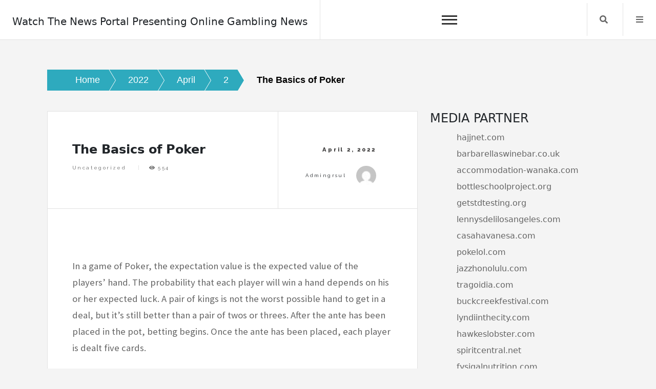

--- FILE ---
content_type: text/html; charset=UTF-8
request_url: https://grsultrasupplement.com/index.php/2022/04/02/the-basics-of-poker-5/
body_size: 11198
content:
<!doctype html>
<html lang="en-US">
<head>
	<meta charset="UTF-8">
	<meta name="viewport" content="width=device-width, initial-scale=1">
	<link rel="profile" href="https://gmpg.org/xfn/11">
	<meta name='robots' content='index, follow, max-image-preview:large, max-snippet:-1, max-video-preview:-1' />

	<!-- This site is optimized with the Yoast SEO plugin v26.8 - https://yoast.com/product/yoast-seo-wordpress/ -->
	<title>Mastering Poker: Essential Basics for Beginners</title>
	<meta name="description" content="Discover the fundamentals of poker, including rules, strategies, and tips to enhance your game and boost your winning potential." />
	<link rel="canonical" href="https://grsultrasupplement.com/index.php/2022/04/02/the-basics-of-poker-5/" />
	<meta property="og:locale" content="en_US" />
	<meta property="og:type" content="article" />
	<meta property="og:title" content="Mastering Poker: Essential Basics for Beginners" />
	<meta property="og:description" content="Discover the fundamentals of poker, including rules, strategies, and tips to enhance your game and boost your winning potential." />
	<meta property="og:url" content="https://grsultrasupplement.com/index.php/2022/04/02/the-basics-of-poker-5/" />
	<meta property="og:site_name" content="Watch the News Portal Presenting Online Gambling News" />
	<meta property="article:published_time" content="2022-04-02T10:35:14+00:00" />
	<meta property="article:modified_time" content="2025-08-05T10:47:04+00:00" />
	<meta property="og:image" content="https://i.imgur.com/CoJiY6j.jpg" />
	<meta name="author" content="admingrsul" />
	<meta name="twitter:card" content="summary_large_image" />
	<meta name="twitter:label1" content="Written by" />
	<meta name="twitter:data1" content="admingrsul" />
	<meta name="twitter:label2" content="Est. reading time" />
	<meta name="twitter:data2" content="2 minutes" />
	<script type="application/ld+json" class="yoast-schema-graph">{"@context":"https://schema.org","@graph":[{"@type":"Article","@id":"https://grsultrasupplement.com/index.php/2022/04/02/the-basics-of-poker-5/#article","isPartOf":{"@id":"https://grsultrasupplement.com/index.php/2022/04/02/the-basics-of-poker-5/"},"author":{"name":"admingrsul","@id":"https://grsultrasupplement.com/#/schema/person/ac28ba2eaa906637919e2088138e7cad"},"headline":"The Basics of Poker","datePublished":"2022-04-02T10:35:14+00:00","dateModified":"2025-08-05T10:47:04+00:00","mainEntityOfPage":{"@id":"https://grsultrasupplement.com/index.php/2022/04/02/the-basics-of-poker-5/"},"wordCount":244,"image":{"@id":"https://grsultrasupplement.com/index.php/2022/04/02/the-basics-of-poker-5/#primaryimage"},"thumbnailUrl":"https://i.imgur.com/CoJiY6j.jpg","inLanguage":"en-US"},{"@type":"WebPage","@id":"https://grsultrasupplement.com/index.php/2022/04/02/the-basics-of-poker-5/","url":"https://grsultrasupplement.com/index.php/2022/04/02/the-basics-of-poker-5/","name":"Mastering Poker: Essential Basics for Beginners","isPartOf":{"@id":"https://grsultrasupplement.com/#website"},"primaryImageOfPage":{"@id":"https://grsultrasupplement.com/index.php/2022/04/02/the-basics-of-poker-5/#primaryimage"},"image":{"@id":"https://grsultrasupplement.com/index.php/2022/04/02/the-basics-of-poker-5/#primaryimage"},"thumbnailUrl":"https://i.imgur.com/CoJiY6j.jpg","datePublished":"2022-04-02T10:35:14+00:00","dateModified":"2025-08-05T10:47:04+00:00","author":{"@id":"https://grsultrasupplement.com/#/schema/person/ac28ba2eaa906637919e2088138e7cad"},"description":"Discover the fundamentals of poker, including rules, strategies, and tips to enhance your game and boost your winning potential.","breadcrumb":{"@id":"https://grsultrasupplement.com/index.php/2022/04/02/the-basics-of-poker-5/#breadcrumb"},"inLanguage":"en-US","potentialAction":[{"@type":"ReadAction","target":["https://grsultrasupplement.com/index.php/2022/04/02/the-basics-of-poker-5/"]}]},{"@type":"ImageObject","inLanguage":"en-US","@id":"https://grsultrasupplement.com/index.php/2022/04/02/the-basics-of-poker-5/#primaryimage","url":"https://i.imgur.com/CoJiY6j.jpg","contentUrl":"https://i.imgur.com/CoJiY6j.jpg"},{"@type":"BreadcrumbList","@id":"https://grsultrasupplement.com/index.php/2022/04/02/the-basics-of-poker-5/#breadcrumb","itemListElement":[{"@type":"ListItem","position":1,"name":"Home","item":"https://grsultrasupplement.com/"},{"@type":"ListItem","position":2,"name":"The Basics of Poker"}]},{"@type":"WebSite","@id":"https://grsultrasupplement.com/#website","url":"https://grsultrasupplement.com/","name":"Watch the News Portal Presenting Online Gambling News","description":"","potentialAction":[{"@type":"SearchAction","target":{"@type":"EntryPoint","urlTemplate":"https://grsultrasupplement.com/?s={search_term_string}"},"query-input":{"@type":"PropertyValueSpecification","valueRequired":true,"valueName":"search_term_string"}}],"inLanguage":"en-US"},{"@type":"Person","@id":"https://grsultrasupplement.com/#/schema/person/ac28ba2eaa906637919e2088138e7cad","name":"admingrsul","image":{"@type":"ImageObject","inLanguage":"en-US","@id":"https://grsultrasupplement.com/#/schema/person/image/","url":"https://secure.gravatar.com/avatar/2e6951b68561a53a4644eb70f84e3cd65fb898784c96cc0d42471e383c35c81e?s=96&d=mm&r=g","contentUrl":"https://secure.gravatar.com/avatar/2e6951b68561a53a4644eb70f84e3cd65fb898784c96cc0d42471e383c35c81e?s=96&d=mm&r=g","caption":"admingrsul"},"sameAs":["https://grsultrasupplement.com"],"url":"https://grsultrasupplement.com/index.php/author/admingrsul/"}]}</script>
	<!-- / Yoast SEO plugin. -->


<link rel='dns-prefetch' href='//fonts.googleapis.com' />
<link rel="alternate" type="application/rss+xml" title="Watch the News Portal Presenting Online Gambling News &raquo; Feed" href="https://grsultrasupplement.com/index.php/feed/" />
<link rel="alternate" title="oEmbed (JSON)" type="application/json+oembed" href="https://grsultrasupplement.com/index.php/wp-json/oembed/1.0/embed?url=https%3A%2F%2Fgrsultrasupplement.com%2Findex.php%2F2022%2F04%2F02%2Fthe-basics-of-poker-5%2F" />
<link rel="alternate" title="oEmbed (XML)" type="text/xml+oembed" href="https://grsultrasupplement.com/index.php/wp-json/oembed/1.0/embed?url=https%3A%2F%2Fgrsultrasupplement.com%2Findex.php%2F2022%2F04%2F02%2Fthe-basics-of-poker-5%2F&#038;format=xml" />
<style id='wp-img-auto-sizes-contain-inline-css'>
img:is([sizes=auto i],[sizes^="auto," i]){contain-intrinsic-size:3000px 1500px}
/*# sourceURL=wp-img-auto-sizes-contain-inline-css */
</style>

<style id='wp-emoji-styles-inline-css'>

	img.wp-smiley, img.emoji {
		display: inline !important;
		border: none !important;
		box-shadow: none !important;
		height: 1em !important;
		width: 1em !important;
		margin: 0 0.07em !important;
		vertical-align: -0.1em !important;
		background: none !important;
		padding: 0 !important;
	}
/*# sourceURL=wp-emoji-styles-inline-css */
</style>
<link rel='stylesheet' id='wp-block-library-css' href='https://grsultrasupplement.com/wp-includes/css/dist/block-library/style.min.css?ver=6.9' media='all' />
<style id='wp-block-archives-inline-css'>
.wp-block-archives{box-sizing:border-box}.wp-block-archives-dropdown label{display:block}
/*# sourceURL=https://grsultrasupplement.com/wp-includes/blocks/archives/style.min.css */
</style>
<style id='wp-block-categories-inline-css'>
.wp-block-categories{box-sizing:border-box}.wp-block-categories.alignleft{margin-right:2em}.wp-block-categories.alignright{margin-left:2em}.wp-block-categories.wp-block-categories-dropdown.aligncenter{text-align:center}.wp-block-categories .wp-block-categories__label{display:block;width:100%}
/*# sourceURL=https://grsultrasupplement.com/wp-includes/blocks/categories/style.min.css */
</style>
<style id='wp-block-heading-inline-css'>
h1:where(.wp-block-heading).has-background,h2:where(.wp-block-heading).has-background,h3:where(.wp-block-heading).has-background,h4:where(.wp-block-heading).has-background,h5:where(.wp-block-heading).has-background,h6:where(.wp-block-heading).has-background{padding:1.25em 2.375em}h1.has-text-align-left[style*=writing-mode]:where([style*=vertical-lr]),h1.has-text-align-right[style*=writing-mode]:where([style*=vertical-rl]),h2.has-text-align-left[style*=writing-mode]:where([style*=vertical-lr]),h2.has-text-align-right[style*=writing-mode]:where([style*=vertical-rl]),h3.has-text-align-left[style*=writing-mode]:where([style*=vertical-lr]),h3.has-text-align-right[style*=writing-mode]:where([style*=vertical-rl]),h4.has-text-align-left[style*=writing-mode]:where([style*=vertical-lr]),h4.has-text-align-right[style*=writing-mode]:where([style*=vertical-rl]),h5.has-text-align-left[style*=writing-mode]:where([style*=vertical-lr]),h5.has-text-align-right[style*=writing-mode]:where([style*=vertical-rl]),h6.has-text-align-left[style*=writing-mode]:where([style*=vertical-lr]),h6.has-text-align-right[style*=writing-mode]:where([style*=vertical-rl]){rotate:180deg}
/*# sourceURL=https://grsultrasupplement.com/wp-includes/blocks/heading/style.min.css */
</style>
<style id='wp-block-group-inline-css'>
.wp-block-group{box-sizing:border-box}:where(.wp-block-group.wp-block-group-is-layout-constrained){position:relative}
/*# sourceURL=https://grsultrasupplement.com/wp-includes/blocks/group/style.min.css */
</style>
<style id='global-styles-inline-css'>
:root{--wp--preset--aspect-ratio--square: 1;--wp--preset--aspect-ratio--4-3: 4/3;--wp--preset--aspect-ratio--3-4: 3/4;--wp--preset--aspect-ratio--3-2: 3/2;--wp--preset--aspect-ratio--2-3: 2/3;--wp--preset--aspect-ratio--16-9: 16/9;--wp--preset--aspect-ratio--9-16: 9/16;--wp--preset--color--black: #000000;--wp--preset--color--cyan-bluish-gray: #abb8c3;--wp--preset--color--white: #ffffff;--wp--preset--color--pale-pink: #f78da7;--wp--preset--color--vivid-red: #cf2e2e;--wp--preset--color--luminous-vivid-orange: #ff6900;--wp--preset--color--luminous-vivid-amber: #fcb900;--wp--preset--color--light-green-cyan: #7bdcb5;--wp--preset--color--vivid-green-cyan: #00d084;--wp--preset--color--pale-cyan-blue: #8ed1fc;--wp--preset--color--vivid-cyan-blue: #0693e3;--wp--preset--color--vivid-purple: #9b51e0;--wp--preset--gradient--vivid-cyan-blue-to-vivid-purple: linear-gradient(135deg,rgb(6,147,227) 0%,rgb(155,81,224) 100%);--wp--preset--gradient--light-green-cyan-to-vivid-green-cyan: linear-gradient(135deg,rgb(122,220,180) 0%,rgb(0,208,130) 100%);--wp--preset--gradient--luminous-vivid-amber-to-luminous-vivid-orange: linear-gradient(135deg,rgb(252,185,0) 0%,rgb(255,105,0) 100%);--wp--preset--gradient--luminous-vivid-orange-to-vivid-red: linear-gradient(135deg,rgb(255,105,0) 0%,rgb(207,46,46) 100%);--wp--preset--gradient--very-light-gray-to-cyan-bluish-gray: linear-gradient(135deg,rgb(238,238,238) 0%,rgb(169,184,195) 100%);--wp--preset--gradient--cool-to-warm-spectrum: linear-gradient(135deg,rgb(74,234,220) 0%,rgb(151,120,209) 20%,rgb(207,42,186) 40%,rgb(238,44,130) 60%,rgb(251,105,98) 80%,rgb(254,248,76) 100%);--wp--preset--gradient--blush-light-purple: linear-gradient(135deg,rgb(255,206,236) 0%,rgb(152,150,240) 100%);--wp--preset--gradient--blush-bordeaux: linear-gradient(135deg,rgb(254,205,165) 0%,rgb(254,45,45) 50%,rgb(107,0,62) 100%);--wp--preset--gradient--luminous-dusk: linear-gradient(135deg,rgb(255,203,112) 0%,rgb(199,81,192) 50%,rgb(65,88,208) 100%);--wp--preset--gradient--pale-ocean: linear-gradient(135deg,rgb(255,245,203) 0%,rgb(182,227,212) 50%,rgb(51,167,181) 100%);--wp--preset--gradient--electric-grass: linear-gradient(135deg,rgb(202,248,128) 0%,rgb(113,206,126) 100%);--wp--preset--gradient--midnight: linear-gradient(135deg,rgb(2,3,129) 0%,rgb(40,116,252) 100%);--wp--preset--font-size--small: 13px;--wp--preset--font-size--medium: 20px;--wp--preset--font-size--large: 36px;--wp--preset--font-size--x-large: 42px;--wp--preset--spacing--20: 0.44rem;--wp--preset--spacing--30: 0.67rem;--wp--preset--spacing--40: 1rem;--wp--preset--spacing--50: 1.5rem;--wp--preset--spacing--60: 2.25rem;--wp--preset--spacing--70: 3.38rem;--wp--preset--spacing--80: 5.06rem;--wp--preset--shadow--natural: 6px 6px 9px rgba(0, 0, 0, 0.2);--wp--preset--shadow--deep: 12px 12px 50px rgba(0, 0, 0, 0.4);--wp--preset--shadow--sharp: 6px 6px 0px rgba(0, 0, 0, 0.2);--wp--preset--shadow--outlined: 6px 6px 0px -3px rgb(255, 255, 255), 6px 6px rgb(0, 0, 0);--wp--preset--shadow--crisp: 6px 6px 0px rgb(0, 0, 0);}:where(.is-layout-flex){gap: 0.5em;}:where(.is-layout-grid){gap: 0.5em;}body .is-layout-flex{display: flex;}.is-layout-flex{flex-wrap: wrap;align-items: center;}.is-layout-flex > :is(*, div){margin: 0;}body .is-layout-grid{display: grid;}.is-layout-grid > :is(*, div){margin: 0;}:where(.wp-block-columns.is-layout-flex){gap: 2em;}:where(.wp-block-columns.is-layout-grid){gap: 2em;}:where(.wp-block-post-template.is-layout-flex){gap: 1.25em;}:where(.wp-block-post-template.is-layout-grid){gap: 1.25em;}.has-black-color{color: var(--wp--preset--color--black) !important;}.has-cyan-bluish-gray-color{color: var(--wp--preset--color--cyan-bluish-gray) !important;}.has-white-color{color: var(--wp--preset--color--white) !important;}.has-pale-pink-color{color: var(--wp--preset--color--pale-pink) !important;}.has-vivid-red-color{color: var(--wp--preset--color--vivid-red) !important;}.has-luminous-vivid-orange-color{color: var(--wp--preset--color--luminous-vivid-orange) !important;}.has-luminous-vivid-amber-color{color: var(--wp--preset--color--luminous-vivid-amber) !important;}.has-light-green-cyan-color{color: var(--wp--preset--color--light-green-cyan) !important;}.has-vivid-green-cyan-color{color: var(--wp--preset--color--vivid-green-cyan) !important;}.has-pale-cyan-blue-color{color: var(--wp--preset--color--pale-cyan-blue) !important;}.has-vivid-cyan-blue-color{color: var(--wp--preset--color--vivid-cyan-blue) !important;}.has-vivid-purple-color{color: var(--wp--preset--color--vivid-purple) !important;}.has-black-background-color{background-color: var(--wp--preset--color--black) !important;}.has-cyan-bluish-gray-background-color{background-color: var(--wp--preset--color--cyan-bluish-gray) !important;}.has-white-background-color{background-color: var(--wp--preset--color--white) !important;}.has-pale-pink-background-color{background-color: var(--wp--preset--color--pale-pink) !important;}.has-vivid-red-background-color{background-color: var(--wp--preset--color--vivid-red) !important;}.has-luminous-vivid-orange-background-color{background-color: var(--wp--preset--color--luminous-vivid-orange) !important;}.has-luminous-vivid-amber-background-color{background-color: var(--wp--preset--color--luminous-vivid-amber) !important;}.has-light-green-cyan-background-color{background-color: var(--wp--preset--color--light-green-cyan) !important;}.has-vivid-green-cyan-background-color{background-color: var(--wp--preset--color--vivid-green-cyan) !important;}.has-pale-cyan-blue-background-color{background-color: var(--wp--preset--color--pale-cyan-blue) !important;}.has-vivid-cyan-blue-background-color{background-color: var(--wp--preset--color--vivid-cyan-blue) !important;}.has-vivid-purple-background-color{background-color: var(--wp--preset--color--vivid-purple) !important;}.has-black-border-color{border-color: var(--wp--preset--color--black) !important;}.has-cyan-bluish-gray-border-color{border-color: var(--wp--preset--color--cyan-bluish-gray) !important;}.has-white-border-color{border-color: var(--wp--preset--color--white) !important;}.has-pale-pink-border-color{border-color: var(--wp--preset--color--pale-pink) !important;}.has-vivid-red-border-color{border-color: var(--wp--preset--color--vivid-red) !important;}.has-luminous-vivid-orange-border-color{border-color: var(--wp--preset--color--luminous-vivid-orange) !important;}.has-luminous-vivid-amber-border-color{border-color: var(--wp--preset--color--luminous-vivid-amber) !important;}.has-light-green-cyan-border-color{border-color: var(--wp--preset--color--light-green-cyan) !important;}.has-vivid-green-cyan-border-color{border-color: var(--wp--preset--color--vivid-green-cyan) !important;}.has-pale-cyan-blue-border-color{border-color: var(--wp--preset--color--pale-cyan-blue) !important;}.has-vivid-cyan-blue-border-color{border-color: var(--wp--preset--color--vivid-cyan-blue) !important;}.has-vivid-purple-border-color{border-color: var(--wp--preset--color--vivid-purple) !important;}.has-vivid-cyan-blue-to-vivid-purple-gradient-background{background: var(--wp--preset--gradient--vivid-cyan-blue-to-vivid-purple) !important;}.has-light-green-cyan-to-vivid-green-cyan-gradient-background{background: var(--wp--preset--gradient--light-green-cyan-to-vivid-green-cyan) !important;}.has-luminous-vivid-amber-to-luminous-vivid-orange-gradient-background{background: var(--wp--preset--gradient--luminous-vivid-amber-to-luminous-vivid-orange) !important;}.has-luminous-vivid-orange-to-vivid-red-gradient-background{background: var(--wp--preset--gradient--luminous-vivid-orange-to-vivid-red) !important;}.has-very-light-gray-to-cyan-bluish-gray-gradient-background{background: var(--wp--preset--gradient--very-light-gray-to-cyan-bluish-gray) !important;}.has-cool-to-warm-spectrum-gradient-background{background: var(--wp--preset--gradient--cool-to-warm-spectrum) !important;}.has-blush-light-purple-gradient-background{background: var(--wp--preset--gradient--blush-light-purple) !important;}.has-blush-bordeaux-gradient-background{background: var(--wp--preset--gradient--blush-bordeaux) !important;}.has-luminous-dusk-gradient-background{background: var(--wp--preset--gradient--luminous-dusk) !important;}.has-pale-ocean-gradient-background{background: var(--wp--preset--gradient--pale-ocean) !important;}.has-electric-grass-gradient-background{background: var(--wp--preset--gradient--electric-grass) !important;}.has-midnight-gradient-background{background: var(--wp--preset--gradient--midnight) !important;}.has-small-font-size{font-size: var(--wp--preset--font-size--small) !important;}.has-medium-font-size{font-size: var(--wp--preset--font-size--medium) !important;}.has-large-font-size{font-size: var(--wp--preset--font-size--large) !important;}.has-x-large-font-size{font-size: var(--wp--preset--font-size--x-large) !important;}
/*# sourceURL=global-styles-inline-css */
</style>

<style id='classic-theme-styles-inline-css'>
/*! This file is auto-generated */
.wp-block-button__link{color:#fff;background-color:#32373c;border-radius:9999px;box-shadow:none;text-decoration:none;padding:calc(.667em + 2px) calc(1.333em + 2px);font-size:1.125em}.wp-block-file__button{background:#32373c;color:#fff;text-decoration:none}
/*# sourceURL=/wp-includes/css/classic-themes.min.css */
</style>
<link rel='stylesheet' id='dashicons-css' href='https://grsultrasupplement.com/wp-includes/css/dashicons.min.css?ver=6.9' media='all' />
<link rel='stylesheet' id='admin-bar-css' href='https://grsultrasupplement.com/wp-includes/css/admin-bar.min.css?ver=6.9' media='all' />
<style id='admin-bar-inline-css'>

    /* Hide CanvasJS credits for P404 charts specifically */
    #p404RedirectChart .canvasjs-chart-credit {
        display: none !important;
    }
    
    #p404RedirectChart canvas {
        border-radius: 6px;
    }

    .p404-redirect-adminbar-weekly-title {
        font-weight: bold;
        font-size: 14px;
        color: #fff;
        margin-bottom: 6px;
    }

    #wpadminbar #wp-admin-bar-p404_free_top_button .ab-icon:before {
        content: "\f103";
        color: #dc3545;
        top: 3px;
    }
    
    #wp-admin-bar-p404_free_top_button .ab-item {
        min-width: 80px !important;
        padding: 0px !important;
    }
    
    /* Ensure proper positioning and z-index for P404 dropdown */
    .p404-redirect-adminbar-dropdown-wrap { 
        min-width: 0; 
        padding: 0;
        position: static !important;
    }
    
    #wpadminbar #wp-admin-bar-p404_free_top_button_dropdown {
        position: static !important;
    }
    
    #wpadminbar #wp-admin-bar-p404_free_top_button_dropdown .ab-item {
        padding: 0 !important;
        margin: 0 !important;
    }
    
    .p404-redirect-dropdown-container {
        min-width: 340px;
        padding: 18px 18px 12px 18px;
        background: #23282d !important;
        color: #fff;
        border-radius: 12px;
        box-shadow: 0 8px 32px rgba(0,0,0,0.25);
        margin-top: 10px;
        position: relative !important;
        z-index: 999999 !important;
        display: block !important;
        border: 1px solid #444;
    }
    
    /* Ensure P404 dropdown appears on hover */
    #wpadminbar #wp-admin-bar-p404_free_top_button .p404-redirect-dropdown-container { 
        display: none !important;
    }
    
    #wpadminbar #wp-admin-bar-p404_free_top_button:hover .p404-redirect-dropdown-container { 
        display: block !important;
    }
    
    #wpadminbar #wp-admin-bar-p404_free_top_button:hover #wp-admin-bar-p404_free_top_button_dropdown .p404-redirect-dropdown-container {
        display: block !important;
    }
    
    .p404-redirect-card {
        background: #2c3338;
        border-radius: 8px;
        padding: 18px 18px 12px 18px;
        box-shadow: 0 2px 8px rgba(0,0,0,0.07);
        display: flex;
        flex-direction: column;
        align-items: flex-start;
        border: 1px solid #444;
    }
    
    .p404-redirect-btn {
        display: inline-block;
        background: #dc3545;
        color: #fff !important;
        font-weight: bold;
        padding: 5px 22px;
        border-radius: 8px;
        text-decoration: none;
        font-size: 17px;
        transition: background 0.2s, box-shadow 0.2s;
        margin-top: 8px;
        box-shadow: 0 2px 8px rgba(220,53,69,0.15);
        text-align: center;
        line-height: 1.6;
    }
    
    .p404-redirect-btn:hover {
        background: #c82333;
        color: #fff !important;
        box-shadow: 0 4px 16px rgba(220,53,69,0.25);
    }
    
    /* Prevent conflicts with other admin bar dropdowns */
    #wpadminbar .ab-top-menu > li:hover > .ab-item,
    #wpadminbar .ab-top-menu > li.hover > .ab-item {
        z-index: auto;
    }
    
    #wpadminbar #wp-admin-bar-p404_free_top_button:hover > .ab-item {
        z-index: 999998 !important;
    }
    
/*# sourceURL=admin-bar-inline-css */
</style>
<link rel='stylesheet' id='core-blog-style-css' href='https://grsultrasupplement.com/wp-content/themes/core-blog/style.css?ver=1.0.0' media='all' />
<link rel='stylesheet' id='core-blog-font-css' href='https://fonts.googleapis.com/css?family=Source+Sans+Pro%3A400%2C700%7CRaleway%3A400%2C800%2C900&#038;ver=6.9' media='all' />
<link rel='stylesheet' id='font-awesome-css-css' href='https://grsultrasupplement.com/wp-content/themes/core-blog/assets/css/fontawesome-all.css?ver=6.9' media='all' />
<link rel='stylesheet' id='bootstrap-css-css' href='https://grsultrasupplement.com/wp-content/themes/core-blog/assets/css/bootstrap.css?ver=6.9' media='all' />
<script src="https://grsultrasupplement.com/wp-includes/js/jquery/jquery.min.js?ver=3.7.1" id="jquery-core-js"></script>
<script src="https://grsultrasupplement.com/wp-includes/js/jquery/jquery-migrate.min.js?ver=3.4.1" id="jquery-migrate-js"></script>
<link rel="https://api.w.org/" href="https://grsultrasupplement.com/index.php/wp-json/" /><link rel="alternate" title="JSON" type="application/json" href="https://grsultrasupplement.com/index.php/wp-json/wp/v2/posts/71" /><link rel="EditURI" type="application/rsd+xml" title="RSD" href="https://grsultrasupplement.com/xmlrpc.php?rsd" />
<meta name="generator" content="WordPress 6.9" />
<link rel='shortlink' href='https://grsultrasupplement.com/?p=71' />
</head>

<body data-rsssl=1 class="wp-singular post-template-default single single-post postid-71 single-format-standard wp-theme-core-blog">
<div id="page" class="site is-preload">
	<a class="skip-link screen-reader-text" href="#main">Skip to content</a>
	<div id="wrapper">
		<!-- Header -->
		<header id="header" class=""> 
			<div class="title_desc">
									<h1 class="site-title"><a href="https://grsultrasupplement.com/" rel="home">Watch the News Portal Presenting Online Gambling News</a></h1>
									</div>
			<nav id="site-navigation" class="core-blog-main-navigation">
				<button class="toggle-button" data-toggle-target=".main-menu-modal" data-toggle-body-class="showing-main-menu-modal" aria-expanded="false" data-set-focus=".close-main-nav-toggle">
				<div class="toggle-text"></div>
					<span class="toggle-bar"></span>
					<span class="toggle-bar"></span>
					<span class="toggle-bar"></span>
				</button>
				<div class="primary-menu-list main-menu-modal cover-modal" data-modal-target-string=".main-menu-modal">
				<button class="close close-main-nav-toggle" data-toggle-target=".main-menu-modal" data-toggle-body-class="showing-main-menu-modal" aria-expanded="false" data-set-focus=".main-menu-modal"></button>
					<div class="mobile-menu" aria-label="Mobile">
						<div id="primary-menu" class="nav-menu main-menu-modal"><ul>
<li class="page_item page-item-2"><a href="https://grsultrasupplement.com/index.php/sample-page/">Sample Page</a></li>
</ul></div>
					</div>
				</div>
			</nav><!-- #site-navigation -->
			
						<nav class="main">
				<ul>
										<li class="search">
						<a class="fa-search search_f" href="javascript:void(0)">Search</a>
						<span class="core-blog-search">
						<form role="search" method="get" class="search-form" action="https://grsultrasupplement.com/">
				<label>
					<span class="screen-reader-text">Search for:</span>
					<input type="search" class="search-field" placeholder="Search &hellip;" value="" name="s" />
				</label>
				<input type="submit" class="search-submit" value="Search" />
			</form>						</span>
					</li>


										<li class="menu">
						<a class="fa-bars focus_search" href="#" data-target="#myModal2"  data-toggle="modal">Menu</a>
					</li>
									</ul>
			</nav>
					</header>
		<!-- Modal -->
		<div class="modal right fade" id="myModal2" tabindex="-1" role="dialog" aria-labelledby="myModalLabel2">
			<div class="modal-dialog" role="document">
				<div class="modal-content">

					<div class="modal-header">
						<a href="#" class="close" data-dismiss="modal" aria-label="Close"><span aria-hidden="true">&times;</span></a>
					</div>

					<div class="modal-body">
						<section id="block-5" class="widget widget_block"><div class="wp-block-group"><div class="wp-block-group__inner-container is-layout-flow wp-block-group-is-layout-flow"><h2 class="wp-block-heading">Archives</h2><ul class="wp-block-archives-list wp-block-archives">	<li><a href='https://grsultrasupplement.com/index.php/2026/01/'>January 2026</a></li>
	<li><a href='https://grsultrasupplement.com/index.php/2025/12/'>December 2025</a></li>
	<li><a href='https://grsultrasupplement.com/index.php/2025/06/'>June 2025</a></li>
	<li><a href='https://grsultrasupplement.com/index.php/2025/05/'>May 2025</a></li>
	<li><a href='https://grsultrasupplement.com/index.php/2025/04/'>April 2025</a></li>
	<li><a href='https://grsultrasupplement.com/index.php/2025/03/'>March 2025</a></li>
	<li><a href='https://grsultrasupplement.com/index.php/2025/02/'>February 2025</a></li>
	<li><a href='https://grsultrasupplement.com/index.php/2025/01/'>January 2025</a></li>
	<li><a href='https://grsultrasupplement.com/index.php/2024/12/'>December 2024</a></li>
	<li><a href='https://grsultrasupplement.com/index.php/2024/11/'>November 2024</a></li>
	<li><a href='https://grsultrasupplement.com/index.php/2024/10/'>October 2024</a></li>
	<li><a href='https://grsultrasupplement.com/index.php/2024/09/'>September 2024</a></li>
	<li><a href='https://grsultrasupplement.com/index.php/2024/08/'>August 2024</a></li>
	<li><a href='https://grsultrasupplement.com/index.php/2024/07/'>July 2024</a></li>
	<li><a href='https://grsultrasupplement.com/index.php/2024/06/'>June 2024</a></li>
	<li><a href='https://grsultrasupplement.com/index.php/2024/05/'>May 2024</a></li>
	<li><a href='https://grsultrasupplement.com/index.php/2024/04/'>April 2024</a></li>
	<li><a href='https://grsultrasupplement.com/index.php/2024/03/'>March 2024</a></li>
	<li><a href='https://grsultrasupplement.com/index.php/2024/02/'>February 2024</a></li>
	<li><a href='https://grsultrasupplement.com/index.php/2024/01/'>January 2024</a></li>
	<li><a href='https://grsultrasupplement.com/index.php/2023/12/'>December 2023</a></li>
	<li><a href='https://grsultrasupplement.com/index.php/2023/11/'>November 2023</a></li>
	<li><a href='https://grsultrasupplement.com/index.php/2023/10/'>October 2023</a></li>
	<li><a href='https://grsultrasupplement.com/index.php/2023/09/'>September 2023</a></li>
	<li><a href='https://grsultrasupplement.com/index.php/2023/08/'>August 2023</a></li>
	<li><a href='https://grsultrasupplement.com/index.php/2023/07/'>July 2023</a></li>
	<li><a href='https://grsultrasupplement.com/index.php/2023/06/'>June 2023</a></li>
	<li><a href='https://grsultrasupplement.com/index.php/2023/05/'>May 2023</a></li>
	<li><a href='https://grsultrasupplement.com/index.php/2023/04/'>April 2023</a></li>
	<li><a href='https://grsultrasupplement.com/index.php/2023/03/'>March 2023</a></li>
	<li><a href='https://grsultrasupplement.com/index.php/2023/02/'>February 2023</a></li>
	<li><a href='https://grsultrasupplement.com/index.php/2023/01/'>January 2023</a></li>
	<li><a href='https://grsultrasupplement.com/index.php/2022/12/'>December 2022</a></li>
	<li><a href='https://grsultrasupplement.com/index.php/2022/11/'>November 2022</a></li>
	<li><a href='https://grsultrasupplement.com/index.php/2022/10/'>October 2022</a></li>
	<li><a href='https://grsultrasupplement.com/index.php/2022/09/'>September 2022</a></li>
	<li><a href='https://grsultrasupplement.com/index.php/2022/08/'>August 2022</a></li>
	<li><a href='https://grsultrasupplement.com/index.php/2022/07/'>July 2022</a></li>
	<li><a href='https://grsultrasupplement.com/index.php/2022/06/'>June 2022</a></li>
	<li><a href='https://grsultrasupplement.com/index.php/2022/05/'>May 2022</a></li>
	<li><a href='https://grsultrasupplement.com/index.php/2022/04/'>April 2022</a></li>
	<li><a href='https://grsultrasupplement.com/index.php/2022/03/'>March 2022</a></li>
	<li><a href='https://grsultrasupplement.com/index.php/2022/02/'>February 2022</a></li>
	<li><a href='https://grsultrasupplement.com/index.php/2022/01/'>January 2022</a></li>
</ul></div></div></section><section id="block-6" class="widget widget_block"><div class="wp-block-group"><div class="wp-block-group__inner-container is-layout-flow wp-block-group-is-layout-flow"><h2 class="wp-block-heading">Categories</h2><ul class="wp-block-categories-list wp-block-categories">	<li class="cat-item cat-item-2"><a href="https://grsultrasupplement.com/index.php/category/togel-singapore/">togel singapore</a>
</li>
	<li class="cat-item cat-item-1"><a href="https://grsultrasupplement.com/index.php/category/uncategorized/">Uncategorized</a>
</li>
</ul></div></div></section>					</div>

				</div><!-- modal-content -->
			</div><!-- modal-dialog -->
		</div><!-- modal -->      
    <section class="core-blog-wp-blog-section" id="main">
        <div class="container-fluid core_blog_container">
            <nav role="navigation" aria-label="Breadcrumbs" class="breadcrumb-trail breadcrumbs" itemprop="breadcrumb"><h2 class="trail-browse">Browse:</h2><ul class="trail-items" itemscope itemtype="http://schema.org/BreadcrumbList"><meta name="numberOfItems" content="5" /><meta name="itemListOrder" content="Ascending" /><li itemprop="itemListElement" itemscope itemtype="http://schema.org/ListItem" class="trail-item trail-begin"><a href="https://grsultrasupplement.com" rel="home"><span itemprop="name">Home</span></a><meta itemprop="position" content="1" /></li><li itemprop="itemListElement" itemscope itemtype="http://schema.org/ListItem" class="trail-item"><a href="https://grsultrasupplement.com/index.php/2022/"><span itemprop="name">2022</span></a><meta itemprop="position" content="2" /></li><li itemprop="itemListElement" itemscope itemtype="http://schema.org/ListItem" class="trail-item"><a href="https://grsultrasupplement.com/index.php/2022/04/"><span itemprop="name">April</span></a><meta itemprop="position" content="3" /></li><li itemprop="itemListElement" itemscope itemtype="http://schema.org/ListItem" class="trail-item"><a href="https://grsultrasupplement.com/index.php/2022/04/02/"><span itemprop="name">2</span></a><meta itemprop="position" content="4" /></li><li itemprop="itemListElement" itemscope itemtype="http://schema.org/ListItem" class="trail-item trail-end"><span itemprop="name">The Basics of Poker</span><meta itemprop="position" content="5" /></li></ul></nav>            
            <div class="row has-right-sidebar">
                                 <div class="col-lg-8 col-md-8 col-sm-12 blog-single-post">
                    
<!-- Post -->
	<article class="post">
		
		<header>
			<div class="title">
				<h1 class="mb-20">The Basics of Poker</h1>				<footer>
				<ul class="stats">
				<li class="cat-links"><a href="https://grsultrasupplement.com/index.php/category/uncategorized/" rel="category tag">Uncategorized</a></li>				<li>
					<i class="fa fa-eye"></i>
				    554				</li>
								</ul>
				</footer>
			</div>
						<div class="meta">
										<span class="posted-on">
                        	<time>April 2, 2022</time>
                    	</span>
					<span class="byline"> by <span class="author vcard"><a class="url fn n" href="https://grsultrasupplement.com/index.php/author/admingrsul/">admingrsul</a><img alt='' src='https://secure.gravatar.com/avatar/2e6951b68561a53a4644eb70f84e3cd65fb898784c96cc0d42471e383c35c81e?s=30&#038;d=mm&#038;r=g' srcset='https://secure.gravatar.com/avatar/2e6951b68561a53a4644eb70f84e3cd65fb898784c96cc0d42471e383c35c81e?s=60&#038;d=mm&#038;r=g 2x' class='avatar avatar-30 photo' height='30' width='30' decoding='async'/></span></span>			</div>
					</header>
					<span class="image featured"></span>
		<p>In a game of Poker, the expectation value is the expected value of the players&#8217; hand. The probability that each player will win a hand depends on his or her expected luck. A pair of kings is not the worst possible hand to get in a deal, but it&#8217;s still better than a pair of twos or threes. After the ante has been placed in the pot, betting begins. Once the ante has been placed, each player is dealt five cards.</p>
<p><img decoding="async" style="max-width: 42% height:auto; margin: 0px 10px; width: auto; max-height: 218px;" src="https://i.imgur.com/CoJiY6j.jpg" alt="Poker" align="left" /></p>
<p>In this game, the winning hand is the one that has more points than the other players. It is a recursive game. The best hand wins the pot. The best player gets the pot and the other player loses the game. In some versions of the game, the winning hand is determined by a coin toss. When the pot is full, a player who had the lowest card in the first five cards loses the bet.</p>
<p>The game of Poker is played with poker chips. When the game is played with seven or more players, poker chips are always supplied. A white chip is worth one penny, and <a href="https://tedxgracia.com/"><span data-sheets-root="1">togel hari ini </span></a>a red chip is worth five cents. Other chips are colored blue or red. The cards are often shared among all players, making it easier for the players to identify their opponents. The players &#8220;buy in&#8221; by purchasing chips. Each player buys in for the same amount.</p>
		
	</article>                </div>
                                <div class="col-lg-4 col-md-4 col-sm-12">
                    <section id="sidebar">              
    <section id="text-2" class="widget widget_text">			<div class="textwidget"><h4>MEDIA PARTNER</h4>
<ul>
<li><a href="https://hajjnet.com/">hajjnet.com</a></li>
<li><a href="https://barbarellaswinebar.co.uk/">barbarellaswinebar.co.uk</a></li>
<li><a href="https://accommodation-wanaka.com/">accommodation-wanaka.com</a></li>
<li><a href="https://bottleschoolproject.org/">bottleschoolproject.org</a></li>
<li><a href="https://getstdtesting.org/">getstdtesting.org</a></li>
<li><a href="https://lennysdelilosangeles.com/">lennysdelilosangeles.com</a></li>
<li><a href="https://casahavanesa.com/">casahavanesa.com</a></li>
<li><a href="https://pokelol.com/">pokelol.com</a></li>
<li><a href="https://jazzhonolulu.com/">jazzhonolulu.com</a></li>
<li><a href="https://tragoidia.com/">tragoidia.com</a></li>
<li><a href="https://buckcreekfestival.com/">buckcreekfestival.com</a></li>
<li><a href="https://lyndiinthecity.com/">lyndiinthecity.com</a></li>
<li><a href="https://hawkeslobster.com/">hawkeslobster.com</a></li>
<li><a href="https://spiritcentral.net/">spiritcentral.net</a></li>
<li><a href="https://fysiqalnutrition.com/">fysiqalnutrition.com</a></li>
<li><a href="https://defectors-weld.com/">defectors-weld.com</a></li>
<li><a href="https://kapoleicitylights.com/">kapoleicitylights.com</a></li>
<li><a href="https://vietsubtv8.com/">vietsubtv8.com</a></li>
<li><a href="https://paowmagazine.com/">paowmagazine.com</a></li>
<li><a href="https://thelettersmovie.com/">thelettersmovie.com</a></li>
<li><a href="https://uhmaspa.com/">uhmaspa.com</a></li>
<li><a href="https://jasonwhitedentistry.com/">jasonwhitedentistry.com</a></li>
<li><a href="https://bisoubisoubrooklyn.com/">bisoubisoubrooklyn.com</a></li>
<li><a href="https://belleviewsouthmarionchamber.org/">belleviewsouthmarionchamber.org</a></li>
<li><a href="https://global-subwaylistens.com/">global-subwaylistens.com</a></li>
<li><a href="https://perfectbrowsbymaggie.com/">perfectbrowsbymaggie.com</a></li>
<li><a href="https://balifurniture.net/">balifurniture.net</a></li>
<li><a href="https://cardonyeltirano.com/">cardonyeltirano.com</a></li>
<li><a href="https://practiceroomrecords.com/">practiceroomrecords.com</a></li>
<li><a href="https://comparehospitality.com/">comparehospitality.com</a></li>
<li><a href="https://livelovelaughscrap.com/">livelovelaughscrap.com</a></li>
<li><a href="https://capptor.com/">capptor.com</a></li>
<li><a href="https://christophejonniaux.com/">christophejonniaux.com</a></li>
<li><a href="https://widelyjobs.com/">widelyjobs.com</a></li>
<li><a href="https://rushfordgatheringspace.com/">rushfordgatheringspace.com</a></li>
<li><a href="https://broadwaydarjeeling.com/">broadwaydarjeeling.com</a></li>
<li><a href="https://voicessetfree.org/">voicessetfree.org</a></li>
<li><a href="https://bistro25east.com/">bistro25east.com</a></li>
<li><a href="https://campfireusacny.org/">campfireusacny.org</a></li>
<li><a href="https://britishblindcompany.com/">britishblindcompany.com</a></li>
<li><a href="https://northernindianapetexpo.org/">northernindianapetexpo.org</a></li>
<li><a href="https://angelhillsfuneralchapel.com/">angelhillsfuneralchapel.com</a></li>
<li><a href="https://grsultrasupplement.com/">grsultrasupplement.com</a></li>
<li><a href="https://g2b-restaurant.com/">g2b-restaurant.com</a></li>
<li><a href="https://valleymedtrans.com/">valleymedtrans.com</a></li>
<li><a href="https://magedetodos.org/">magedetodos.org</a></li>
<li><a href="https://doktergaul.com/">doktergaul.com</a></li>
<li><a href="https://internationalcollegeconsultants.com/">internationalcollegeconsultants.com</a></li>
<li><a href="https://imagenesdefutbolconfrasesdeamor.org/">imagenesdefutbolconfrasesdeamor.org</a></li>
<li><a href="https://thegeam.com/">thegeam.com</a></li>
<li><a href="https://drknudsen.com/">drknudsen.com</a></li>
<li><a href="https://keepva2a.com/">keepva2a.com</a></li>
<li><a href="https://andysbistro.com/">andysbistro.com</a></li>
<li><a href="https://thebestdehumidifiers.com/">thebestdehumidifiers.com</a></li>
<li><a href="https://tsacommunications.com/">tsacommunications.com</a></li>
<li><a href="https://webguideanyplace.com/">webguideanyplace.com</a></li>
<li><a href="https://deancarigliama.com/">deancarigliama.com</a></li>
<li><a href="https://emergencymanagementdegree.com/">emergencymanagementdegree.com</a></li>
<li><a href="https://jenniferkeith.com/">jenniferkeith.com</a></li>
<li><a href="https://calsilkscreen.com/">calsilkscreen.com</a></li>
<li><a href="https://mpfutsalcup.com/">mpfutsalcup.com</a></li>
<li><a href="https://annavegancafe.com/">annavegancafe.com</a></li>
<li><a href="https://fisalpro.net/">fisalpro.net</a></li>
<li><a href="https://enotel-lido-madeira.com/">enotel-lido-madeira.com</a></li>
<li><a href="https://luckormotors.com/">luckormotors.com</a></li>
<li><a href="https://drennanfordelegate.com/">drennanfordelegate.com</a></li>
<li><a href="https://triviastreak.com/">triviastreak.com</a></li>
<li><a href="https://teamtriadcoaching.com/">teamtriadcoaching.com</a></li>
<li><a href="https://kodekodean.com/">kodekodean.com</a></li>
<li><a href="https://spoton-vietnam.com/">spoton-vietnam.com</a></li>
<li><a href="https://ten103-cambodia.com/">ten103-cambodia.com</a></li>
<li><a href="https://americanrestaurantseguin.com/"><span data-sheets-root="1">togel macau hari ini</span></a></li>
<li><a href="https://goustobistro.com/"><span data-sheets-root="1">togel kamboja hari ini</span></a></li>
<li><a href="https://socadido.org/"><span data-sheets-root="1">togel macau 5d</span></a></li>
<li><a href="https://thesullivanpublichouse.com/"><span data-sheets-root="1">togel macau hari ini</span></a></li>
<li><a href="https://www.enawinemakers.com/"><span data-sheets-root="1">keluaran sgp</span></a></li>
<li><a href="https://www.theaudreybistro.com/"><span data-sheets-root="1">toto macau</span></a></li>
<li><a href="https://thestubbornbaker.com/"><span data-sheets-root="1">pengeluaran macau hari ini</span></a></li>
<li><a href="https://wingskenya.com/"><span data-sheets-root="1">result macau</span></a></li>
<li><a href="https://bridgersfarmltd.com/"><span data-sheets-root="1">keluaran macau hari ini</span></a></li>
<li><a href="https://www.fivedoorsnorth.com/"><span data-sheets-root="1">togel macau hari ini</span></a></li>
<li><a href="https://bellordandbrown.com/"><span data-sheets-root="1">togel macau</span></a></li>
<li><a href="https://chelatacos.com/"><span data-sheets-root="1">togel macau hari ini</span></a></li>
<li><a href="https://www.spdn-cr.org/"><span data-sheets-root="1">keluaran macau</span></a></li>
<li><a href="https://kaiten.kaitensushiec.com/"><span data-sheets-root="1">toto macau hari ini</span></a></li>
<li><span data-sheets-root="1"><a href="https://30thrumahsakit.com/">data macau</a> </span></li>
<li><span data-sheets-root="1"><a href="https://30thrumahsakit.com/">data macau</a> </span></li>
<li><a href="https://northzenmedia.org/contact-us/"><span data-sheets-root="1">togel macau</span></a></li>
<li><a href="https://moveandwash.com/en/home"><span data-sheets-root="1">live draw macau</span></a></li>
<li><a href="https://foxandhoundtavern.com/"><span data-sheets-root="1">data sdy</span></a></li>
<li><a href="https://greatlakescsmi.org/ontario/"><span data-sheets-root="1">live draw macau hari ini</span></a></li>
<li><a href="https://pullupgrill.com/"><span data-sheets-root="1">live draw sdy lotto</span></a></li>
<li><a href="https://www.stateroadtavern.com/"><span data-sheets-root="1">pengeluaran sdy lotto</span></a></li>
<li><a href="https://www.camprooseveltfirebird.com/"><span data-sheets-root="1">pengeluaran sdy lotto</span></a></li>
<li><a href="https://pullensopen.org/"><span data-sheets-root="1">data sdy lotto</span></a></li>
<li></li>
</ul>
</div>
		</section></section>                </div>
                            </div>
        </div>
    </section>
    	
	</div><!-- #wrapper -->
	    	<section class="footer">
            <p class="copyright">Proudly Powered By WordPress</p>
        </section>
            
</div><!-- #page -->
<button onclick="topFunction()" id="myBtn" title="Go to top">
        <i class="fa fa-angle-up"></i>
</button>
<script type="speculationrules">
{"prefetch":[{"source":"document","where":{"and":[{"href_matches":"/*"},{"not":{"href_matches":["/wp-*.php","/wp-admin/*","/wp-content/uploads/*","/wp-content/*","/wp-content/plugins/*","/wp-content/themes/core-blog/*","/*\\?(.+)"]}},{"not":{"selector_matches":"a[rel~=\"nofollow\"]"}},{"not":{"selector_matches":".no-prefetch, .no-prefetch a"}}]},"eagerness":"conservative"}]}
</script>
<script src="https://grsultrasupplement.com/wp-content/themes/core-blog/assets/js/breakpoints.js?ver=1.0.0" id="breakpoints-js-js"></script>
<script src="https://grsultrasupplement.com/wp-content/themes/core-blog/assets/js/bootstrap.js?ver=1.0.0" id="bootstrap-js-js"></script>
<script src="https://grsultrasupplement.com/wp-content/themes/core-blog/assets/js/popper.js?ver=1.0.0" id="popper-js-js"></script>
<script src="https://grsultrasupplement.com/wp-content/themes/core-blog/assets/js/core-blog-modal-accessibility.js?ver=1.0.0" id="modal-accessibility-js-js"></script>
<script src="https://grsultrasupplement.com/wp-content/themes/core-blog/assets/js/core-blog-util.js?ver=1.0.0" id="core-blog-util-js"></script>
<script src="https://grsultrasupplement.com/wp-content/themes/core-blog/assets/js/core-blog-main.js?ver=1.0.0" id="core-blog-main-js"></script>
<script id="wp-emoji-settings" type="application/json">
{"baseUrl":"https://s.w.org/images/core/emoji/17.0.2/72x72/","ext":".png","svgUrl":"https://s.w.org/images/core/emoji/17.0.2/svg/","svgExt":".svg","source":{"concatemoji":"https://grsultrasupplement.com/wp-includes/js/wp-emoji-release.min.js?ver=6.9"}}
</script>
<script type="module">
/*! This file is auto-generated */
const a=JSON.parse(document.getElementById("wp-emoji-settings").textContent),o=(window._wpemojiSettings=a,"wpEmojiSettingsSupports"),s=["flag","emoji"];function i(e){try{var t={supportTests:e,timestamp:(new Date).valueOf()};sessionStorage.setItem(o,JSON.stringify(t))}catch(e){}}function c(e,t,n){e.clearRect(0,0,e.canvas.width,e.canvas.height),e.fillText(t,0,0);t=new Uint32Array(e.getImageData(0,0,e.canvas.width,e.canvas.height).data);e.clearRect(0,0,e.canvas.width,e.canvas.height),e.fillText(n,0,0);const a=new Uint32Array(e.getImageData(0,0,e.canvas.width,e.canvas.height).data);return t.every((e,t)=>e===a[t])}function p(e,t){e.clearRect(0,0,e.canvas.width,e.canvas.height),e.fillText(t,0,0);var n=e.getImageData(16,16,1,1);for(let e=0;e<n.data.length;e++)if(0!==n.data[e])return!1;return!0}function u(e,t,n,a){switch(t){case"flag":return n(e,"\ud83c\udff3\ufe0f\u200d\u26a7\ufe0f","\ud83c\udff3\ufe0f\u200b\u26a7\ufe0f")?!1:!n(e,"\ud83c\udde8\ud83c\uddf6","\ud83c\udde8\u200b\ud83c\uddf6")&&!n(e,"\ud83c\udff4\udb40\udc67\udb40\udc62\udb40\udc65\udb40\udc6e\udb40\udc67\udb40\udc7f","\ud83c\udff4\u200b\udb40\udc67\u200b\udb40\udc62\u200b\udb40\udc65\u200b\udb40\udc6e\u200b\udb40\udc67\u200b\udb40\udc7f");case"emoji":return!a(e,"\ud83e\u1fac8")}return!1}function f(e,t,n,a){let r;const o=(r="undefined"!=typeof WorkerGlobalScope&&self instanceof WorkerGlobalScope?new OffscreenCanvas(300,150):document.createElement("canvas")).getContext("2d",{willReadFrequently:!0}),s=(o.textBaseline="top",o.font="600 32px Arial",{});return e.forEach(e=>{s[e]=t(o,e,n,a)}),s}function r(e){var t=document.createElement("script");t.src=e,t.defer=!0,document.head.appendChild(t)}a.supports={everything:!0,everythingExceptFlag:!0},new Promise(t=>{let n=function(){try{var e=JSON.parse(sessionStorage.getItem(o));if("object"==typeof e&&"number"==typeof e.timestamp&&(new Date).valueOf()<e.timestamp+604800&&"object"==typeof e.supportTests)return e.supportTests}catch(e){}return null}();if(!n){if("undefined"!=typeof Worker&&"undefined"!=typeof OffscreenCanvas&&"undefined"!=typeof URL&&URL.createObjectURL&&"undefined"!=typeof Blob)try{var e="postMessage("+f.toString()+"("+[JSON.stringify(s),u.toString(),c.toString(),p.toString()].join(",")+"));",a=new Blob([e],{type:"text/javascript"});const r=new Worker(URL.createObjectURL(a),{name:"wpTestEmojiSupports"});return void(r.onmessage=e=>{i(n=e.data),r.terminate(),t(n)})}catch(e){}i(n=f(s,u,c,p))}t(n)}).then(e=>{for(const n in e)a.supports[n]=e[n],a.supports.everything=a.supports.everything&&a.supports[n],"flag"!==n&&(a.supports.everythingExceptFlag=a.supports.everythingExceptFlag&&a.supports[n]);var t;a.supports.everythingExceptFlag=a.supports.everythingExceptFlag&&!a.supports.flag,a.supports.everything||((t=a.source||{}).concatemoji?r(t.concatemoji):t.wpemoji&&t.twemoji&&(r(t.twemoji),r(t.wpemoji)))});
//# sourceURL=https://grsultrasupplement.com/wp-includes/js/wp-emoji-loader.min.js
</script>

<script defer src="https://static.cloudflareinsights.com/beacon.min.js/vcd15cbe7772f49c399c6a5babf22c1241717689176015" integrity="sha512-ZpsOmlRQV6y907TI0dKBHq9Md29nnaEIPlkf84rnaERnq6zvWvPUqr2ft8M1aS28oN72PdrCzSjY4U6VaAw1EQ==" data-cf-beacon='{"version":"2024.11.0","token":"e9114b91f63f4b29bfc2a656155e25be","r":1,"server_timing":{"name":{"cfCacheStatus":true,"cfEdge":true,"cfExtPri":true,"cfL4":true,"cfOrigin":true,"cfSpeedBrain":true},"location_startswith":null}}' crossorigin="anonymous"></script>
</body>
</html>

<!-- Page cached by LiteSpeed Cache 7.7 on 2026-01-21 21:04:43 -->